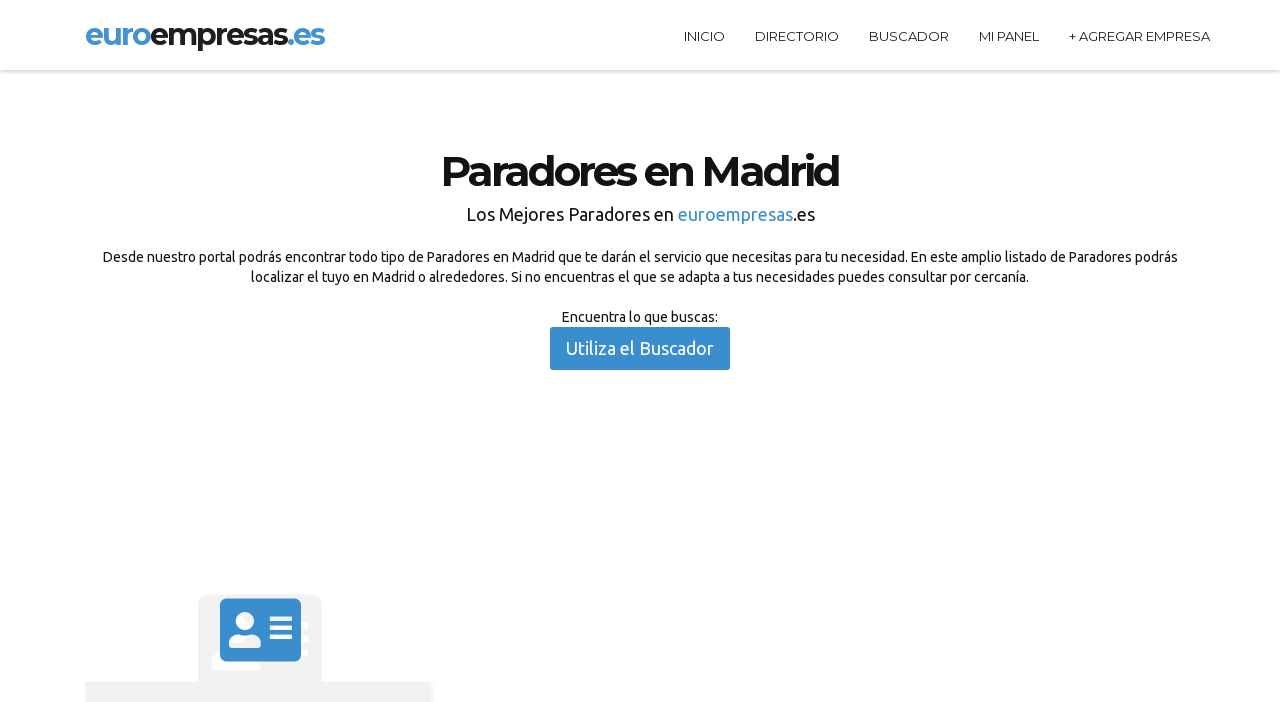

--- FILE ---
content_type: text/html; charset=UTF-8
request_url: https://euroempresas.es/empresas/paradores/madrid/
body_size: 5980
content:
<!DOCTYPE html>
<!-- <html  lang="es" dir="ltr" prefix="og: http://ogp.me/ns# content: http://purl.org/rss/1.0/modules/content/ dc: http://purl.org/dc/terms/ foaf: http://xmlns.com/foaf/0.1/ rdfs: http://www.w3.org/2000/01/rdf-schema# sioc: http://rdfs.org/sioc/ns# sioct: http://rdfs.org/sioc/types# skos: http://www.w3.org/2004/02/skos/core# xsd: http://www.w3.org/2001/XMLSchema#">-->
<html  lang="es">
<!--[if IEMobile 7]><html class="iem7"  lang="es" dir="ltr"><![endif]-->
<!--[if lte IE 6]><html class="lt-ie9 lt-ie8 lt-ie7"  lang="es" dir="ltr"><![endif]-->
<!--[if (IE 7)&(!IEMobile)]><html class="lt-ie9 lt-ie8"  lang="es" dir="ltr"><![endif]-->
<!--[if IE 8]><html class="lt-ie9"  lang="es" dir="ltr"><![endif]-->
<!--[if (gte IE 9)|(gt IEMobile 7)]><!-->
<!--<![endif]-->
    <head>
                        <!-- <base href=""/> -->
<base href="/themes/base/"/> 
<!--seo on page -->
<title>Paradores  en  Madrid </title>
<meta name="description" content="¿Buscas una empresa de Paradores en  Madrid? Encuentra las mejores empresas de Paradores en  Madrid en nuestro directorio profesional." />

<!--geolocalización-->


<!-- Schema.org markup for Google+ -->
<meta itemprop="name" content="Paradores  en  Madrid ">
<meta itemprop="description" content="¿Buscas una empresa de Paradores en  Madrid? Encuentra las mejores empresas de Paradores en  Madrid en nuestro directorio profesional.">
<!-- Twitter Card data -->
<meta name="twitter:card" content="summary">
<meta name="twitter:site" content="">
<meta name="twitter:title" content="Paradores  en  Madrid ">
<meta name="twitter:description" content="¿Buscas una empresa de Paradores en  Madrid? Encuentra las mejores empresas de Paradores en  Madrid en nuestro directorio profesional.">

<!-- Open Graph data -->
<meta property="og:title" content="Paradores  en  Madrid " />
<meta property="og:url" content="" />
<meta property="og:description" content="¿Buscas una empresa de Paradores en  Madrid? Encuentra las mejores empresas de Paradores en  Madrid en nuestro directorio profesional." />
<meta property="og:site_name" content="" />

<!-- favicon -->
<link rel="shortcut icon" href="css/img/favicon.png">

    	<!-- Meta Data -->
        <meta charset="utf-8"/>
        <meta http-equiv="X-UA-Compatible" content="IE=edge"/>
        <meta name="viewport" content="width=device-width, initial-scale=1"/>
        <meta name="viewport" content="width=device-width, initial-scale=1.0, maximum-scale=1.0, user-scalable=no"/>
		
		<!-- Favicon -->        
       	<link rel="shortcut icon" href="img/favicon.ico" type="image/x-icon"/>
    	
        <!-- Web Fonts -->        
        <link href='https://fonts.googleapis.com/css?family=Montserrat:400,700' rel='stylesheet' type='text/css'/>
		<link href='https://fonts.googleapis.com/css?family=Raleway:400,500,800' rel='stylesheet' type='text/css'/>
		<link href='https://fonts.googleapis.com/css?family=Ubuntu' rel='stylesheet' type='text/css'>
        <!-- Bootstrap -->
        <link href="css/bootstrap.css" rel="stylesheet"/>
		<!--icon-font-->
		<link rel="stylesheet" href="css/font-awesome.min.css"/>
        <!-- CSS Animations -->
        <link rel="stylesheet" href="css/animate.css"/>

        <!-- Flexslider2 stlylesheet -->
        <link rel="stylesheet" href="css/flexslider.css"/>
        <!-- CubePortfolio stlylesheet -->
        <link rel="stylesheet" href="css/cubeportfolio.css"/>
		<!-- owl.carousel -->
		<link rel="stylesheet" href="css/owl.carousel.css"/>
		<!-- bxslider style -->
		<link href="css/jquery.bxslider.css" rel="stylesheet"/>
	    <!-- Custom stlylesheet -->
        <link href="css/style.css" rel="stylesheet"/>		
		<!-- Infinityslider style -->
		<link rel="stylesheet" href="css/skin-all.css" type="text/css" media="all" />
		<link rel="stylesheet" href="css/slide1-positions-fullscreen.css" type="text/css" media="all" />
		<link rel="stylesheet" href="css/cinematic.css" type="text/css" media="all" />
		<!-- End Infinityslider style -->
		
		<!--Color Scheme -->
		<link rel="stylesheet" type="text/css" id="color" href="css/colors/color1.css"/>	

    	<script src="https://kit.fontawesome.com/8f9e981a3a.js" crossorigin="anonymous"></script>


<!-- INICIO -->
<meta name="facebook-domain-verification" content="9zswq7zk4q3t8hagz9906180t7vmah" />

<!-- Meta Pixel Code -->
<script>
!function(f,b,e,v,n,t,s)
{if(f.fbq)return;n=f.fbq=function(){n.callMethod?
n.callMethod.apply(n,arguments):n.queue.push(arguments)};
if(!f._fbq)f._fbq=n;n.push=n;n.loaded=!0;n.version='2.0';
n.queue=[];t=b.createElement(e);t.async=!0;
t.src=v;s=b.getElementsByTagName(e)[0];
s.parentNode.insertBefore(t,s)}(window, document,'script',
'https://connect.facebook.net/en_US/fbevents.js');
fbq('init', '483593136624518');
fbq('track', 'PageView');
</script>
<noscript><img height="1" width="1" style="display:none"
src="https://www.facebook.com/tr?id=483593136624518&ev=PageView&noscript=1"
/></noscript>
<!-- End Meta Pixel Code -->


<!-- Global site tag (gtag.js) - Google Analytics -->
<script async src="https://www.googletagmanager.com/gtag/js?id=UA-1236708-1"></script>
<script>
  window.dataLayer = window.dataLayer || [];
  function gtag(){dataLayer.push(arguments);}
  gtag('js', new Date());

  gtag('config', 'UA-1236708-1');
</script>


<!-- GOOGLE ADSENSE -->
<script async="async" src="https://www.google.com/adsense/search/ads.js"></script>

<!-- other head elements from your page -->

<script type="text/javascript" charset="utf-8">
(function(g,o){g[o]=g[o]||function(){(g[o]['q']=g[o]['q']||[]).push(
  arguments)},g[o]['t']=1*new Date})(window,'_googCsa');
</script>

<!-- FIN -->

<!-- Quantcast Choice. Consent Manager Tag v2.0 (for TCF 2.0) -->
<script type="text/javascript" async=true>
(function() {
  var host = 'euroempresas.es';
  var element = document.createElement('script');
  var firstScript = document.getElementsByTagName('script')[0];
  var url = 'https://quantcast.mgr.consensu.org'
    .concat('/choice/', 'x1LGNdDZ13T7x', '/', host, '/choice.js')
  var uspTries = 0;
  var uspTriesLimit = 3;
  element.async = true;
  element.type = 'text/javascript';
  element.src = url;

  firstScript.parentNode.insertBefore(element, firstScript);

  function makeStub() {
    var TCF_LOCATOR_NAME = '__tcfapiLocator';
    var queue = [];
    var win = window;
    var cmpFrame;

    function addFrame() {
      var doc = win.document;
      var otherCMP = !!(win.frames[TCF_LOCATOR_NAME]);

      if (!otherCMP) {
        if (doc.body) {
          var iframe = doc.createElement('iframe');

          iframe.style.cssText = 'display:none';
          iframe.name = TCF_LOCATOR_NAME;
          doc.body.appendChild(iframe);
        } else {
          setTimeout(addFrame, 5);
        }
      }
      return !otherCMP;
    }

    function tcfAPIHandler() {
      var gdprApplies;
      var args = arguments;

      if (!args.length) {
        return queue;
      } else if (args[0] === 'setGdprApplies') {
        if (
          args.length > 3 &&
          args[2] === 2 &&
          typeof args[3] === 'boolean'
        ) {
          gdprApplies = args[3];
          if (typeof args[2] === 'function') {
            args[2]('set', true);
          }
        }
      } else if (args[0] === 'ping') {
        var retr = {
          gdprApplies: gdprApplies,
          cmpLoaded: false,
          cmpStatus: 'stub'
        };

        if (typeof args[2] === 'function') {
          args[2](retr);
        }
      } else {
        queue.push(args);
      }
    }

    function postMessageEventHandler(event) {
      var msgIsString = typeof event.data === 'string';
      var json = {};

      try {
        if (msgIsString) {
          json = JSON.parse(event.data);
        } else {
          json = event.data;
        }
      } catch (ignore) {}

      var payload = json.__tcfapiCall;

      if (payload) {
        window.__tcfapi(
          payload.command,
          payload.version,
          function(retValue, success) {
            var returnMsg = {
              __tcfapiReturn: {
                returnValue: retValue,
                success: success,
                callId: payload.callId
              }
            };
            if (msgIsString) {
              returnMsg = JSON.stringify(returnMsg);
            }
            if (event && event.source && event.source.postMessage) {
              event.source.postMessage(returnMsg, '*');
            }
          },
          payload.parameter
        );
      }
    }

    while (win) {
      try {
        if (win.frames[TCF_LOCATOR_NAME]) {
          cmpFrame = win;
          break;
        }
      } catch (ignore) {}

      if (win === window.top) {
        break;
      }
      win = win.parent;
    }
    if (!cmpFrame) {
      addFrame();
      win.__tcfapi = tcfAPIHandler;
      win.addEventListener('message', postMessageEventHandler, false);
    }
  };

  makeStub();

  var uspStubFunction = function() {
    var arg = arguments;
    if (typeof window.__uspapi !== uspStubFunction) {
      setTimeout(function() {
        if (typeof window.__uspapi !== 'undefined') {
          window.__uspapi.apply(window.__uspapi, arg);
        }
      }, 500);
    }
  };

  var checkIfUspIsReady = function() {
    uspTries++;
    if (window.__uspapi === uspStubFunction && uspTries < uspTriesLimit) {
      console.warn('USP is not accessible');
    } else {
      clearInterval(uspInterval);
    }
  };

  if (typeof window.__uspapi === 'undefined') {
    window.__uspapi = uspStubFunction;
    var uspInterval = setInterval(checkIfUspIsReady, 6000);
  }
})();
</script>
<!-- End Quantcast Choice. Consent Manager Tag v2.0 (for TCF 2.0) -->
        <style type="text/css">
                
        		</style>
    </head>
    <body>
<!-- INICIO -->

<!-- FIN -->
       
                                	        <!--Start Nav Header-->
        <section id="fixed-navbar">
			<nav class="navbar navbar-default navbar-static-top" role="navigation">
				<div class="container">
					<!-- Brand logo and mobile display -->
					<div class="navbar-header">
						<button type="button" class="navbar-toggle" data-toggle="collapse" data-target="#main-nav">
						<span class="sr-only">Toggle navigation</span>
						<span class="icon-bar"></span>
						<span class="icon-bar"></span>
						<span class="icon-bar"></span>
					    </button>
                        <a class="logo-brand" rel="slide01" href="/" title="euroempresas.es"><h3><span class="color">euro</span>empresas<span class="color">.es</span></h3></a>
					</div>

					<!-- Main Navigation -->
                                       <div class="collapse navbar-collapse" id="main-nav">
                      <ul class="nav navbar-nav  navbar-right">
						<li><a href="/" class="">Inicio</a></li>
								<li><a href="/empresas/directorio.html" class="">Directorio</a></li>
								<li><a href="/buscador/" class="">Buscador</a></li>
								<!-- 
								<li><a href="/ultimas.html">Nuevas</a></li>
								<li><a href="/ultimas.html">Recomendadas</a></li>
						    	-->
							    <li><a href="/ver/panel/">Mi Panel</a></li>
							  <li><a class="toolbar-new-listing" href="/marketing/#"> + Agregar Empresa</a></li>
                                              </ul>
                    </div>
                    				</div>
			</nav>
		</section>
		<!--End Nav Header-->

				
																					
		
			                <div class="site-wrapper">
                    <!-- Services -->
            <section id="services" style="background-color:#fff">
                <div class="container">
                    <div class="col-lg-12 section-title wow flipInX">
                        <h2><strong>Paradores en Madrid</strong></h2>
                        <p class="lead">Los Mejores Paradores  en <span class="color">euroempresas</span>.es <br></p>Desde  nuestro portal podrás encontrar todo tipo de Paradores  en  Madrid  que te darán el servicio que necesitas para tu necesidad. En este amplio listado de Paradores  podrás localizar el tuyo  en  Madrid  o alrededores. Si no encuentras el que se adapta a tus necesidades puedes consultar por cercanía.
                        <br><br> Encuentra lo que buscas:<br>
                        <a class="btn btn-primary btn-lg btn-resp" target="_blank" href="https://euroempresas.es/buscador/">Utiliza el Buscador</a>
                    </div>	
						<!-- About Us intro container -->
					<article id="about-intro" class="intro-content">					
						<div class=" row intro-blocks clearfix">
						<script async src="https://pagead2.googlesyndication.com/pagead/js/adsbygoogle.js?client=ca-pub-2315748460376444"
     crossorigin="anonymous"></script>
<ins class="adsbygoogle"
     style="display:block"
     data-ad-format="fluid"
     data-ad-layout-key="-gu-18+5g-2f-83"
     data-ad-client="ca-pub-2315748460376444"
     data-ad-slot="9493488313"></ins>
<script>
     (adsbygoogle = window.adsbygoogle || []).push({});
</script>				   
                       <!-- Intro icon and title -->
						 <div class="col-md-4">
								<div class="tile">
									<div class="a-icon">
										<i data-step="" class="fas fa-address-card ani"></i>
										<div class="shadow-icon"><i class="fa fa-address-card"></i></div>
									</div>
									<div class="intro-title">
										<div class="inner">
											<div class="wrap">
											
												<h4><a href="/parador-de-alcala-de-henares-madrid/">Parador de Alcalá de Henares</a><br><small>Paradores / Madrid</small></h4>									
											</div>
										</div>
									</div>
								</div>
								 </div>
								<!-- End Intro icon and title -->						</div>	
					</article>
					<!-- End About Us intro container -->                     
                             
                            
                   
</section><section id="who-we-are" data-stellar-background-ratio="0.6"> 
                <div class="row" style="position:relative;">                	
                    <div class="container">
                        <div class="col-md-12 col-weare wow flipInX animated text-center" style="visibility: visible;">
                            <h2>Teléfonos de Paradores en Madrid<br><small>en  <span class="color">Euroempresas.es</span></small></h2>          
                            <br>
                            <p class="p-info">Tienes varias opciones de contacto con los diferentes profesionales de Paradores en Madrid que te darán sus honorarios de Paradores.  No obstante, la primera consulta que puedas enviar normalmente  será respondida sin coste, y si tuviera coste este tipo de consulta te será notificada antes previamente con los honorarios que se aplicarían o presupuesto.  Te recomendamos que contactes mediante el formulario que encontrarás en cada apartado de los diferentes Paradores en Madrid. </p>
                        </div>
						
                         
                	</div>
                </div>
</section><section id="who-we-are" data-stellar-background-ratio="0.6"> 
                <div class="row" style="position:relative;">                	
                    <div class="container">
                        <div class="col-md-12 col-weare wow flipInX animated text-center" style="visibility: visible;">
                            <h3>Dónde encontrar un Paradores en Madrid</h3>          
                            <br>
                            <p class="p-info">En nuestro directorio te damos la posibilidad no sólo de encontrar uno, sino encontrar miles. Ya sea de Madrid o de otra localidad, ciudad o municipio.  Si para ti la cercanía es importante en la contratación del servicio en Madrid te recomendamos que busques por proximidad. Pero si no es así, tienes una gran posibilidad de encontrar más profesionales a nivel regional e incluso nacional.
</p>
                        </div>
						
                         
                	</div>
                </div>
</section>
<br>
<br><br>
<br>
<center>Recuerda que es vital encontrar un buen profesional para que pueda atender tus necesidades de Paradores en  tu localidad Madrid.  Un profesional relacionado en Paradores podrá conseguirte buenos resultados  en el desempeño de su servicio.  No te fijes en los honorarios sólamente, deberás tener en cuenta la experiencia, las ganas que denotes de poder solucionarte tu necesidad así como la atención recibida desde el inicio que solicitaste un Paradores. En base a todo estos aspectos podrás conseguir grandes resultados y asegurarte que te irá bien con tu selección. Nosotros te recomendamos que no sólo selecciones un Paradores si no que puedas optar  a varios sin coste extra para tí. Y recuerda, si no encuentras lo que buscas navega por nuestro directorio y ve filtrando los diferentes resultados que darán con la necesidad de encontrar Paradores en Madrid. </center>
<br>
<br>      <center><br>
      <span>Publi:</span> ¿Buscas una agencia de Marketing Online? <br>
      	<a href="https://www.azuanet.com" target="_blank"><img src="img/azuanetbanner.gif"></a>
      	<br>
      	<br>
      </center>       
<section class="top-pen text-center" id="separator-action-penal">
       <div class="class="col-lg-12 section-t-title wow flipInX animated"">
        <p> Algunos de nuestros especialistas  Paradores incorporados recientemente: <br> </p>						<li>
						<a href="/parador-de-alcala-de-henares-madrid/" title="Parador de Alcalá de Henares">Parador de Alcalá de Henares </a>
						</li>     
			</div>     
</section>       
                        			
            <!-- Start Footer -->
            <footer id="footer">
            	<div class="container text-center">
                	<div class="row">
                        <div class="col-lg-12 footer-menu">
                            <span class="pull-left">&copy; euroempresas.es - Desde 2005 Online  
                            <span class="pull-right">
                                <a href="/">Inicio</a>
                                <a href="/marketing/">Ayuda</a>
                                <a href="/legal/avisolegal.html">Aviso Legal</a> 
                                <a href="/legal/politicaprivacidad.html">Política de Privacidad </a>
                                <a href="/legal/politicacookies.html">Política de Cookies</a>
                                <a href="/legal/terminosycondiciones.html">Condiciones del Servicio</a>
                                <a href="/alta-directorio/"><strong class="color">Agregar Empresa</strong></a>
                            </span>
                        </div>
        			</div>
                </div>
            </footer>
            <!-- End Footer -->
			
			
	
		</div>	<!-- Fin del div que abro en header al final -->	
		




        <!-- jQuery Plugins -->
        <script src="js/jquery-1.11.0.min.js"></script>
		<script src="js/jquery.easing.1.3.min.js"></script>
		<script type="text/javascript" src="js/nprogress.js"></script>
		<script type="text/javascript" src="js/NProgress-start.js"></script>
		
        <script src="js/bootstrap.min.js"></script> 
		<script src="js/owl.carousel.min.js" type="text/javascript"></script>
        <script src="js/jquery.stellar.js" type="text/javascript"></script>    
        <script src="js/jquery.sticky.js" type="text/javascript"></script> 
        <script src="js/waypoints.min.js" type="text/javascript"></script>
        <script src="js/wow.min.js" type="text/javascript"></script>
        
        <script src="js/jquery.fitvids.js" type="text/javascript"></script>
        <script src="js/modernizr.custom.js"></script>

        <script src="js/jquery.cubeportfolio.min.js" type="text/javascript"></script>
        <script src="js/jquery.flexslider-min.js" type="text/javascript"></script>
		<script src="js/jquery.bxslider.js" type="text/javascript" ></script>
		<script src="js/jquery.reveal.js" type="text/javascript"></script>
        <script type="text/javascript" src="https://maps.googleapis.com/maps/api/js?sensor=false"></script>
        <script src="js/Gmap.js" type="text/javascript"></script>
		<script src="js/portfolio-main.js" type="text/javascript"></script>
		<script src="js/scripts.js" type="text/javascript"></script>
		<script type="text/javascript" src="js/okvideo.js"></script>
		<script type="text/javascript" src="js/initplayer.js"></script>	
		
         <!-- Mensaje Notificación Modal -->
<div class="modal fade" id="notificarMensaje" tabindex="-1" role="dialog" aria-labelledby="notificarMensajeTitle" aria-hidden="true">
  <div class="modal-dialog modal-dialog-centered  " role="document">
    <div class="modal-content border-bottom-primary ">
      <div class="modal-header bg-gradient-primary text-white">
        <h5 class="modal-title" id="exampleModalLongTitle">Notificación</h5>
        <center><button type="button" class="close" data-dismiss="modal" aria-label="Cerrar">
          <span aria-hidden="true">&times;</span>
        </button>
        </center>
      </div>
      <div class="modal-body">
       <h2>   </h2>
      </div>
      <div class="modal-footer">
        <button type="button" class="btn btn-primary" data-dismiss="modal">Cerrar</button>
      </div>
    </div>
  </div>
</div> 
                        </body>
</html>